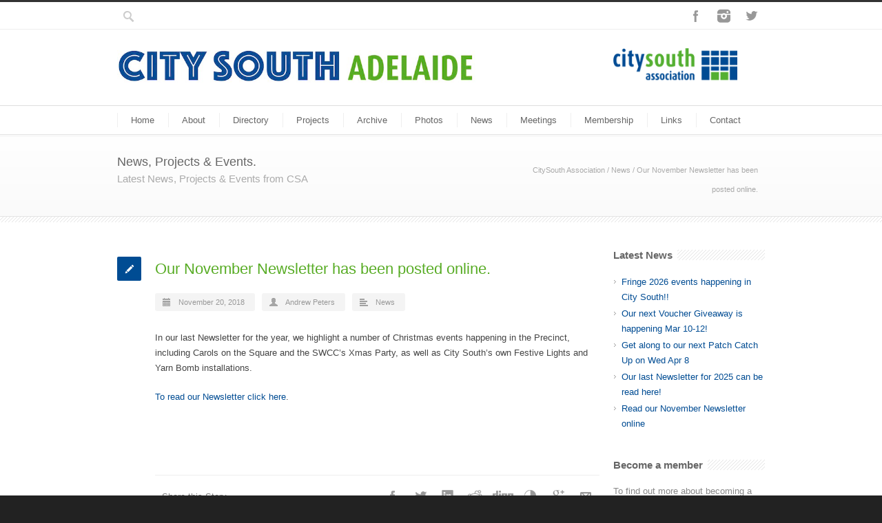

--- FILE ---
content_type: text/html; charset=UTF-8
request_url: https://citysouth.org.au/our-december-newsletter-has-been-posted-online/
body_size: 14598
content:
<!DOCTYPE html>
<!--[if lt IE 7 ]><html class="ie ie6" lang="en"> <![endif]-->
<!--[if IE 7 ]><html class="ie ie7" lang="en"> <![endif]-->
<!--[if IE 8 ]><html class="ie ie8" lang="en"> <![endif]-->
<!--[if (gte IE 9)|!(IE)]><!--><html lang="en-US"> <!--<![endif]-->
<head>

<!-- Basic Page Needs 
========================================================= -->
<meta charset="UTF-8">
<title>CitySouth Association   &#8211;  Our November Newsletter has been posted online.</title>

<!--[if lt IE 9]>
	<script src="http://html5shim.googlecode.com/svn/trunk/html5.js"></script>
<![endif]-->


<!-- Mobile Specific Metas & Favicons
========================================================= -->
<meta name="viewport" content="width=device-width, initial-scale=1.0, maximum-scale=1.0">






<!-- WordPress Stuff
========================================================= -->
<link rel="pingback" href="https://citysouth.org.au/xmlrpc.php" />

<meta name='robots' content='max-image-preview:large' />
<link rel='dns-prefetch' href='//www.googletagmanager.com' />
<link rel="alternate" type="application/rss+xml" title="CitySouth Association &raquo; Feed" href="https://citysouth.org.au/feed/" />
<link rel="alternate" type="application/rss+xml" title="CitySouth Association &raquo; Comments Feed" href="https://citysouth.org.au/comments/feed/" />
<link rel="alternate" title="oEmbed (JSON)" type="application/json+oembed" href="https://citysouth.org.au/wp-json/oembed/1.0/embed?url=https%3A%2F%2Fcitysouth.org.au%2Four-december-newsletter-has-been-posted-online%2F" />
<link rel="alternate" title="oEmbed (XML)" type="text/xml+oembed" href="https://citysouth.org.au/wp-json/oembed/1.0/embed?url=https%3A%2F%2Fcitysouth.org.au%2Four-december-newsletter-has-been-posted-online%2F&#038;format=xml" />
<style id='wp-img-auto-sizes-contain-inline-css' type='text/css'>
img:is([sizes=auto i],[sizes^="auto," i]){contain-intrinsic-size:3000px 1500px}
/*# sourceURL=wp-img-auto-sizes-contain-inline-css */
</style>
<link rel='stylesheet' id='headers-css' href='https://citysouth.org.au/wp-content/themes/inovado/framework/css/headers.css?ver=1' type='text/css' media='all' />
<link rel='stylesheet' id='shortcodes-css' href='https://citysouth.org.au/wp-content/themes/inovado/framework/css/shortcodes.css?ver=1' type='text/css' media='all' />
<link rel='stylesheet' id='flexslider-css' href='https://citysouth.org.au/wp-content/themes/inovado/framework/css/flexslider.css?ver=1' type='text/css' media='all' />
<link rel='stylesheet' id='prettyPhoto-css' href='https://citysouth.org.au/wp-content/themes/inovado/framework/css/prettyPhoto.css?ver=1' type='text/css' media='all' />
<link rel='stylesheet' id='stylesheet-css' href='https://citysouth.org.au/wp-content/themes/inovado_child/style.css?ver=1' type='text/css' media='all' />
<link rel='stylesheet' id='retina-css' href='https://citysouth.org.au/wp-content/themes/inovado/framework/css/retina.css?ver=1' type='text/css' media='only screen and (-webkit-min-device-pixel-ratio: 2)' />
<link rel='stylesheet' id='responsive-css' href='https://citysouth.org.au/wp-content/themes/inovado/framework/css/responsive.css?ver=1' type='text/css' media='all' />
<link rel='stylesheet' id='sbi_styles-css' href='https://citysouth.org.au/wp-content/plugins/instagram-feed/css/sbi-styles.min.css?ver=6.10.0' type='text/css' media='all' />
<style id='wp-emoji-styles-inline-css' type='text/css'>

	img.wp-smiley, img.emoji {
		display: inline !important;
		border: none !important;
		box-shadow: none !important;
		height: 1em !important;
		width: 1em !important;
		margin: 0 0.07em !important;
		vertical-align: -0.1em !important;
		background: none !important;
		padding: 0 !important;
	}
/*# sourceURL=wp-emoji-styles-inline-css */
</style>
<style id='wp-block-library-inline-css' type='text/css'>
:root{--wp-block-synced-color:#7a00df;--wp-block-synced-color--rgb:122,0,223;--wp-bound-block-color:var(--wp-block-synced-color);--wp-editor-canvas-background:#ddd;--wp-admin-theme-color:#007cba;--wp-admin-theme-color--rgb:0,124,186;--wp-admin-theme-color-darker-10:#006ba1;--wp-admin-theme-color-darker-10--rgb:0,107,160.5;--wp-admin-theme-color-darker-20:#005a87;--wp-admin-theme-color-darker-20--rgb:0,90,135;--wp-admin-border-width-focus:2px}@media (min-resolution:192dpi){:root{--wp-admin-border-width-focus:1.5px}}.wp-element-button{cursor:pointer}:root .has-very-light-gray-background-color{background-color:#eee}:root .has-very-dark-gray-background-color{background-color:#313131}:root .has-very-light-gray-color{color:#eee}:root .has-very-dark-gray-color{color:#313131}:root .has-vivid-green-cyan-to-vivid-cyan-blue-gradient-background{background:linear-gradient(135deg,#00d084,#0693e3)}:root .has-purple-crush-gradient-background{background:linear-gradient(135deg,#34e2e4,#4721fb 50%,#ab1dfe)}:root .has-hazy-dawn-gradient-background{background:linear-gradient(135deg,#faaca8,#dad0ec)}:root .has-subdued-olive-gradient-background{background:linear-gradient(135deg,#fafae1,#67a671)}:root .has-atomic-cream-gradient-background{background:linear-gradient(135deg,#fdd79a,#004a59)}:root .has-nightshade-gradient-background{background:linear-gradient(135deg,#330968,#31cdcf)}:root .has-midnight-gradient-background{background:linear-gradient(135deg,#020381,#2874fc)}:root{--wp--preset--font-size--normal:16px;--wp--preset--font-size--huge:42px}.has-regular-font-size{font-size:1em}.has-larger-font-size{font-size:2.625em}.has-normal-font-size{font-size:var(--wp--preset--font-size--normal)}.has-huge-font-size{font-size:var(--wp--preset--font-size--huge)}.has-text-align-center{text-align:center}.has-text-align-left{text-align:left}.has-text-align-right{text-align:right}.has-fit-text{white-space:nowrap!important}#end-resizable-editor-section{display:none}.aligncenter{clear:both}.items-justified-left{justify-content:flex-start}.items-justified-center{justify-content:center}.items-justified-right{justify-content:flex-end}.items-justified-space-between{justify-content:space-between}.screen-reader-text{border:0;clip-path:inset(50%);height:1px;margin:-1px;overflow:hidden;padding:0;position:absolute;width:1px;word-wrap:normal!important}.screen-reader-text:focus{background-color:#ddd;clip-path:none;color:#444;display:block;font-size:1em;height:auto;left:5px;line-height:normal;padding:15px 23px 14px;text-decoration:none;top:5px;width:auto;z-index:100000}html :where(.has-border-color){border-style:solid}html :where([style*=border-top-color]){border-top-style:solid}html :where([style*=border-right-color]){border-right-style:solid}html :where([style*=border-bottom-color]){border-bottom-style:solid}html :where([style*=border-left-color]){border-left-style:solid}html :where([style*=border-width]){border-style:solid}html :where([style*=border-top-width]){border-top-style:solid}html :where([style*=border-right-width]){border-right-style:solid}html :where([style*=border-bottom-width]){border-bottom-style:solid}html :where([style*=border-left-width]){border-left-style:solid}html :where(img[class*=wp-image-]){height:auto;max-width:100%}:where(figure){margin:0 0 1em}html :where(.is-position-sticky){--wp-admin--admin-bar--position-offset:var(--wp-admin--admin-bar--height,0px)}@media screen and (max-width:600px){html :where(.is-position-sticky){--wp-admin--admin-bar--position-offset:0px}}

/*# sourceURL=wp-block-library-inline-css */
</style><style id='global-styles-inline-css' type='text/css'>
:root{--wp--preset--aspect-ratio--square: 1;--wp--preset--aspect-ratio--4-3: 4/3;--wp--preset--aspect-ratio--3-4: 3/4;--wp--preset--aspect-ratio--3-2: 3/2;--wp--preset--aspect-ratio--2-3: 2/3;--wp--preset--aspect-ratio--16-9: 16/9;--wp--preset--aspect-ratio--9-16: 9/16;--wp--preset--color--black: #000000;--wp--preset--color--cyan-bluish-gray: #abb8c3;--wp--preset--color--white: #ffffff;--wp--preset--color--pale-pink: #f78da7;--wp--preset--color--vivid-red: #cf2e2e;--wp--preset--color--luminous-vivid-orange: #ff6900;--wp--preset--color--luminous-vivid-amber: #fcb900;--wp--preset--color--light-green-cyan: #7bdcb5;--wp--preset--color--vivid-green-cyan: #00d084;--wp--preset--color--pale-cyan-blue: #8ed1fc;--wp--preset--color--vivid-cyan-blue: #0693e3;--wp--preset--color--vivid-purple: #9b51e0;--wp--preset--gradient--vivid-cyan-blue-to-vivid-purple: linear-gradient(135deg,rgb(6,147,227) 0%,rgb(155,81,224) 100%);--wp--preset--gradient--light-green-cyan-to-vivid-green-cyan: linear-gradient(135deg,rgb(122,220,180) 0%,rgb(0,208,130) 100%);--wp--preset--gradient--luminous-vivid-amber-to-luminous-vivid-orange: linear-gradient(135deg,rgb(252,185,0) 0%,rgb(255,105,0) 100%);--wp--preset--gradient--luminous-vivid-orange-to-vivid-red: linear-gradient(135deg,rgb(255,105,0) 0%,rgb(207,46,46) 100%);--wp--preset--gradient--very-light-gray-to-cyan-bluish-gray: linear-gradient(135deg,rgb(238,238,238) 0%,rgb(169,184,195) 100%);--wp--preset--gradient--cool-to-warm-spectrum: linear-gradient(135deg,rgb(74,234,220) 0%,rgb(151,120,209) 20%,rgb(207,42,186) 40%,rgb(238,44,130) 60%,rgb(251,105,98) 80%,rgb(254,248,76) 100%);--wp--preset--gradient--blush-light-purple: linear-gradient(135deg,rgb(255,206,236) 0%,rgb(152,150,240) 100%);--wp--preset--gradient--blush-bordeaux: linear-gradient(135deg,rgb(254,205,165) 0%,rgb(254,45,45) 50%,rgb(107,0,62) 100%);--wp--preset--gradient--luminous-dusk: linear-gradient(135deg,rgb(255,203,112) 0%,rgb(199,81,192) 50%,rgb(65,88,208) 100%);--wp--preset--gradient--pale-ocean: linear-gradient(135deg,rgb(255,245,203) 0%,rgb(182,227,212) 50%,rgb(51,167,181) 100%);--wp--preset--gradient--electric-grass: linear-gradient(135deg,rgb(202,248,128) 0%,rgb(113,206,126) 100%);--wp--preset--gradient--midnight: linear-gradient(135deg,rgb(2,3,129) 0%,rgb(40,116,252) 100%);--wp--preset--font-size--small: 13px;--wp--preset--font-size--medium: 20px;--wp--preset--font-size--large: 36px;--wp--preset--font-size--x-large: 42px;--wp--preset--spacing--20: 0.44rem;--wp--preset--spacing--30: 0.67rem;--wp--preset--spacing--40: 1rem;--wp--preset--spacing--50: 1.5rem;--wp--preset--spacing--60: 2.25rem;--wp--preset--spacing--70: 3.38rem;--wp--preset--spacing--80: 5.06rem;--wp--preset--shadow--natural: 6px 6px 9px rgba(0, 0, 0, 0.2);--wp--preset--shadow--deep: 12px 12px 50px rgba(0, 0, 0, 0.4);--wp--preset--shadow--sharp: 6px 6px 0px rgba(0, 0, 0, 0.2);--wp--preset--shadow--outlined: 6px 6px 0px -3px rgb(255, 255, 255), 6px 6px rgb(0, 0, 0);--wp--preset--shadow--crisp: 6px 6px 0px rgb(0, 0, 0);}:where(.is-layout-flex){gap: 0.5em;}:where(.is-layout-grid){gap: 0.5em;}body .is-layout-flex{display: flex;}.is-layout-flex{flex-wrap: wrap;align-items: center;}.is-layout-flex > :is(*, div){margin: 0;}body .is-layout-grid{display: grid;}.is-layout-grid > :is(*, div){margin: 0;}:where(.wp-block-columns.is-layout-flex){gap: 2em;}:where(.wp-block-columns.is-layout-grid){gap: 2em;}:where(.wp-block-post-template.is-layout-flex){gap: 1.25em;}:where(.wp-block-post-template.is-layout-grid){gap: 1.25em;}.has-black-color{color: var(--wp--preset--color--black) !important;}.has-cyan-bluish-gray-color{color: var(--wp--preset--color--cyan-bluish-gray) !important;}.has-white-color{color: var(--wp--preset--color--white) !important;}.has-pale-pink-color{color: var(--wp--preset--color--pale-pink) !important;}.has-vivid-red-color{color: var(--wp--preset--color--vivid-red) !important;}.has-luminous-vivid-orange-color{color: var(--wp--preset--color--luminous-vivid-orange) !important;}.has-luminous-vivid-amber-color{color: var(--wp--preset--color--luminous-vivid-amber) !important;}.has-light-green-cyan-color{color: var(--wp--preset--color--light-green-cyan) !important;}.has-vivid-green-cyan-color{color: var(--wp--preset--color--vivid-green-cyan) !important;}.has-pale-cyan-blue-color{color: var(--wp--preset--color--pale-cyan-blue) !important;}.has-vivid-cyan-blue-color{color: var(--wp--preset--color--vivid-cyan-blue) !important;}.has-vivid-purple-color{color: var(--wp--preset--color--vivid-purple) !important;}.has-black-background-color{background-color: var(--wp--preset--color--black) !important;}.has-cyan-bluish-gray-background-color{background-color: var(--wp--preset--color--cyan-bluish-gray) !important;}.has-white-background-color{background-color: var(--wp--preset--color--white) !important;}.has-pale-pink-background-color{background-color: var(--wp--preset--color--pale-pink) !important;}.has-vivid-red-background-color{background-color: var(--wp--preset--color--vivid-red) !important;}.has-luminous-vivid-orange-background-color{background-color: var(--wp--preset--color--luminous-vivid-orange) !important;}.has-luminous-vivid-amber-background-color{background-color: var(--wp--preset--color--luminous-vivid-amber) !important;}.has-light-green-cyan-background-color{background-color: var(--wp--preset--color--light-green-cyan) !important;}.has-vivid-green-cyan-background-color{background-color: var(--wp--preset--color--vivid-green-cyan) !important;}.has-pale-cyan-blue-background-color{background-color: var(--wp--preset--color--pale-cyan-blue) !important;}.has-vivid-cyan-blue-background-color{background-color: var(--wp--preset--color--vivid-cyan-blue) !important;}.has-vivid-purple-background-color{background-color: var(--wp--preset--color--vivid-purple) !important;}.has-black-border-color{border-color: var(--wp--preset--color--black) !important;}.has-cyan-bluish-gray-border-color{border-color: var(--wp--preset--color--cyan-bluish-gray) !important;}.has-white-border-color{border-color: var(--wp--preset--color--white) !important;}.has-pale-pink-border-color{border-color: var(--wp--preset--color--pale-pink) !important;}.has-vivid-red-border-color{border-color: var(--wp--preset--color--vivid-red) !important;}.has-luminous-vivid-orange-border-color{border-color: var(--wp--preset--color--luminous-vivid-orange) !important;}.has-luminous-vivid-amber-border-color{border-color: var(--wp--preset--color--luminous-vivid-amber) !important;}.has-light-green-cyan-border-color{border-color: var(--wp--preset--color--light-green-cyan) !important;}.has-vivid-green-cyan-border-color{border-color: var(--wp--preset--color--vivid-green-cyan) !important;}.has-pale-cyan-blue-border-color{border-color: var(--wp--preset--color--pale-cyan-blue) !important;}.has-vivid-cyan-blue-border-color{border-color: var(--wp--preset--color--vivid-cyan-blue) !important;}.has-vivid-purple-border-color{border-color: var(--wp--preset--color--vivid-purple) !important;}.has-vivid-cyan-blue-to-vivid-purple-gradient-background{background: var(--wp--preset--gradient--vivid-cyan-blue-to-vivid-purple) !important;}.has-light-green-cyan-to-vivid-green-cyan-gradient-background{background: var(--wp--preset--gradient--light-green-cyan-to-vivid-green-cyan) !important;}.has-luminous-vivid-amber-to-luminous-vivid-orange-gradient-background{background: var(--wp--preset--gradient--luminous-vivid-amber-to-luminous-vivid-orange) !important;}.has-luminous-vivid-orange-to-vivid-red-gradient-background{background: var(--wp--preset--gradient--luminous-vivid-orange-to-vivid-red) !important;}.has-very-light-gray-to-cyan-bluish-gray-gradient-background{background: var(--wp--preset--gradient--very-light-gray-to-cyan-bluish-gray) !important;}.has-cool-to-warm-spectrum-gradient-background{background: var(--wp--preset--gradient--cool-to-warm-spectrum) !important;}.has-blush-light-purple-gradient-background{background: var(--wp--preset--gradient--blush-light-purple) !important;}.has-blush-bordeaux-gradient-background{background: var(--wp--preset--gradient--blush-bordeaux) !important;}.has-luminous-dusk-gradient-background{background: var(--wp--preset--gradient--luminous-dusk) !important;}.has-pale-ocean-gradient-background{background: var(--wp--preset--gradient--pale-ocean) !important;}.has-electric-grass-gradient-background{background: var(--wp--preset--gradient--electric-grass) !important;}.has-midnight-gradient-background{background: var(--wp--preset--gradient--midnight) !important;}.has-small-font-size{font-size: var(--wp--preset--font-size--small) !important;}.has-medium-font-size{font-size: var(--wp--preset--font-size--medium) !important;}.has-large-font-size{font-size: var(--wp--preset--font-size--large) !important;}.has-x-large-font-size{font-size: var(--wp--preset--font-size--x-large) !important;}
/*# sourceURL=global-styles-inline-css */
</style>

<style id='classic-theme-styles-inline-css' type='text/css'>
/*! This file is auto-generated */
.wp-block-button__link{color:#fff;background-color:#32373c;border-radius:9999px;box-shadow:none;text-decoration:none;padding:calc(.667em + 2px) calc(1.333em + 2px);font-size:1.125em}.wp-block-file__button{background:#32373c;color:#fff;text-decoration:none}
/*# sourceURL=/wp-includes/css/classic-themes.min.css */
</style>
<link rel='stylesheet' id='contact-form-7-css' href='https://citysouth.org.au/wp-content/plugins/contact-form-7/includes/css/styles.css?ver=6.1.4' type='text/css' media='all' />
<link rel='stylesheet' id='custom-style-css' href='https://citysouth.org.au/wp-content/themes/inovado/framework/css/custom_script.css?ver=325bc88bc5d30a42fd4e478afb458e0a' type='text/css' media='all' />
<style id='custom-style-inline-css' type='text/css'>

        	
        	body{ font-family: arial, Arial, Helvetica, sans-serif; font-size: 13px; font-weight: normal; color: #444444; }

			h1{ font-family: arial, Arial, Helvetica, sans-serif; font-size: 28px; font-weight: normal; color: #58ac25; }
			h2{ font-family: arial, Arial, Helvetica, sans-serif; font-size: 23px; font-weight: normal; color: #58ac25; }
			h3{ font-family: arial, Arial, Helvetica, sans-serif; font-size: 18px; font-weight: normal; color: #004c93; }
			h4{ font-family: arial, Arial, Helvetica, sans-serif; font-size: 16px; font-weight: normal; color: #58ac25; }
			h5{ font-family: arial, Arial, Helvetica, sans-serif; font-size: 15px; font-weight: normal; color: #004c93; }
			h6{ font-family: arial, Arial, Helvetica, sans-serif; font-size: 14px; font-weight: normal; color: #666666; }

			h1 a, h2 a, h3 a, h4 a, h5 a, h6 a, h1 a:visited, h2 a:visited, h3 a:visited, h4 a:visited, h5 a:visited, h6 a:visited  { font-weight: inherit; color: inherit; }

			h1 a:hover, h2 a:hover, h3 a:hover, h4 a:hover, h5 a:hover, h6 a:hover, a:hover h1, a:hover h2, a:hover h3, a:hover h4, a:hover h5, a:hover h6 { color: #cccccc; }

			.callus{ font-family: arial, Arial, Helvetica, sans-serif; font-size: 11px; font-weight: normal; color: #999999 !important; }

			a, a:visited{ color: #004c93; }
			a:hover, a:focus{ color: #cccccc; }
			#infobar{ position: fixed; }

			#topbar{ background: #ffffff; border-bottom: 1px solid #efefef; }
			#topbar .callus { color: #999999; }
			#topbar .callus a { color: #999999; }
			#topbar .callus a:hover { color: #58ac25; }

			.header{ background: #ffffff; }
			.header .slogan{ font-family: arial, Arial, Helvetica, sans-serif; font-size: 13px; font-weight: normal; color: #666666; }

			/* Header V1 ------------------------------------------------------------------------ */  

			#header { height: 110px; }
			#header .logo{ margin-top: 33px; }
			#header .select-menu{ background: #ffffff }

			#header #navigation ul#nav > li { height: 110px; }
			#header #navigation ul#nav > li > a { height: 107px; line-height: 107px; }
			#header #navigation ul#nav li .sub-menu{ top: 107px; }
			#header #header-searchform{ margin-top: 29px; }
			#header #header-cart{ margin-top: 29px; }

			#header #navigation ul#nav > li > a { font-family: arial, Arial, Helvetica, sans-serif; font-size: 13px; font-weight: normal; color: #666666; }
			#header #navigation ul#nav > li > a:hover { color: #58ac25; border-color: #58ac25; }
			#header #navigation ul#nav > li.current-menu-item > a,
			#header #navigation ul#nav > li.current-menu-item > a:hover,
			#header #navigation ul#nav > li.current-page-ancestor > a,
			#header #navigation ul#nav > li.current-page-ancestor > a:hover,
			#header #navigation ul#nav > li.current-menu-ancestor > a,
			#header #navigation ul#nav > li.current-menu-ancestor > a:hover,
			#header #navigation ul#nav > li.current-menu-parent > a,
			#header #navigation ul#nav > li.current-menu-parent > a:hover,
			#header #navigation ul#nav > li.current_page_ancestor > a,
			#header #navigation ul#nav > li.current_page_ancestor > a:hover { color: #58ac25; border-color: #58ac25; }

			/* Header V2 ------------------------------------------------------------------------ */  

			#header-v2 .header-v2-container{ height: 110px; }
			#header-v2 .logo{ margin-top: 30px; }
			#header-v2 #header-searchform{ margin-top: 28px; }
			#header-v2 #header-cart{ margin-top: 28px; }
			#header-v2 .slogan{ margin-top: 33px; }
			#header-v2 #navigation .sub-menu{ top: 41px; }

			#header-v2 #navigation ul#nav > li > a { font-family: arial, Arial, Helvetica, sans-serif; font-size: 13px; font-weight: normal; color: #666666; }
			#header-v2 #navigation ul#nav > li > a:hover { color: #58ac25; border-color: #58ac25; }
			#header-v2 #navigation ul#nav > li.current-menu-item > a,
			#header-v2 #navigation ul#nav > li.current-menu-item > a:hover,
			#header-v2 #navigation ul#nav > li.current-page-ancestor > a,
			#header-v2 #navigation ul#nav > li.current-page-ancestor > a:hover,
			#header-v2 #navigation ul#nav > li.current-menu-ancestor > a,
			#header-v2 #navigation ul#nav > li.current-menu-ancestor > a:hover,
			#header-v2 #navigation ul#nav > li.current-menu-parent > a,
			#header-v2 #navigation ul#nav > li.current-menu-parent > a:hover,
			#header-v2 #navigation ul#nav > li.current_page_ancestor > a,
			#header-v2 #navigation ul#nav > li.current_page_ancestor > a:hover { color: #58ac25; border-color: #58ac25; }

			#header-v2 #navigation ul#nav > li.current-menu-item > a:after,
			#header-v2 #navigation ul#nav > li.current-page-ancestor > a:after,
			#header-v2 #navigation ul#nav > li.current-menu-ancestor > a:after,
			#header-v2 #navigation ul#nav > li.current-menu-parent > a:after,
			#header-v2 #navigation ul#nav > li.current_page_ancestor > a:after{
				border-color: #58ac25 transparent transparent transparent;
			}

			/* Header V3 ------------------------------------------------------------------------ */  

			#header-v3 { height: 90px; }
			#header-v3 .logo{ margin-top: 33px; }
			#header-v3 #navigation ul{ margin-top: 26px; }
			#header-v3 #header-searchform{ margin-top: 30px; }
			#header-v3 #header-cart{ margin-top: 30px; }
			#header-v3 #navigation .sub-menu{ top: 37px; }

			#header-v3 #navigation ul#nav > li > a { font-family: arial, Arial, Helvetica, sans-serif; font-size: 13px; font-weight: normal; color: #666666; background: #ffffff; }

			#header-v3 #navigation ul#nav > li > a:hover, 
			#header-v3 #navigation ul#nav > li.sfHover > a  { background: #58ac25; }

			#header-v3 #navigation ul#nav > li.current-menu-item > a,
			#header-v3 #navigation ul#nav > li.current-menu-item > a:hover,
			#header-v3 #navigation ul#nav > li.current-page-ancestor > a,
			#header-v3 #navigation ul#nav > li.current-page-ancestor > a:hover,
			#header-v3 #navigation ul#nav > li.current-menu-ancestor > a,
			#header-v3 #navigation ul#nav > li.current-menu-ancestor > a:hover,
			#header-v3 #navigation ul#nav > li.current-menu-parent > a,
			#header-v3 #navigation ul#nav > li.current-menu-parent > a:hover,
			#header-v3 #navigation ul#nav > li.current_page_ancestor > a,
			#header-v3 #navigation ul#nav > li.current_page_ancestor > a:hover { background: #58ac25; }

			/* Header V4 ------------------------------------------------------------------------ */  

			#header-v4 .header-v4-container{ height: 90px; }
			#header-v4 .logo{ margin-top: 33px; }
			#header-v4 #header-searchform{ margin-top: 28px; }
			#header-v4 #header-cart{ margin-top: 28px; }
			#header-v4 .slogan{ margin-top: 33px; }
			#header-v4 #navigation .sub-menu{ top: 41px; }

			#header-v4 #navigation{ background: #555555; }
			#header-v4 #navigation ul#nav > li > a { font-family: arial, Arial, Helvetica, sans-serif; font-size: 13px; font-weight: normal; color: #666666; }

			#header-v4 #navigation ul#nav > li > a:hover, 
			#header-v4 #navigation ul#nav > li.sfHover > a { background: #58ac25; }

			#header-v4 #navigation ul#nav > li.current-menu-item > a,
			#header-v4 #navigation ul#nav > li.current-menu-item > a:hover,
			#header-v4 #navigation ul#nav > li.current-page-ancestor > a,
			#header-v4 #navigation ul#nav > li.current-page-ancestor > a:hover,
			#header-v4 #navigation ul#nav > li.current-menu-ancestor > a,
			#header-v4 #navigation ul#nav > li.current-menu-ancestor > a:hover,
			#header-v4 #navigation ul#nav > li.current-menu-parent > a,
			#header-v4 #navigation ul#nav > li.current-menu-parent > a:hover,
			#header-v4 #navigation ul#nav > li.current_page_ancestor > a,
			#header-v4 #navigation ul#nav > li.current_page_ancestor > a:hover { background: #58ac25; }

			/* Header V5 ------------------------------------------------------------------------ */  

			#header-v5 .header-v5-container{ height: 107px; }
			#header-v5 .logo{ margin-top: 33px; }
			#header-v5 .slogan{ margin-top: 4px; }
			#header-v5 #navigation .sub-menu{ top: 41px; }

			#header-v5 #navigation ul#nav > li > a { font-family: arial, Arial, Helvetica, sans-serif; font-size: 13px; font-weight: normal; color: #666666; }

			#header-v5 #navigation ul#nav > li > a:hover { color: #58ac25; }
			        
			#header-v5 #navigation ul#nav > li.current-menu-item > a,
			#header-v5 #navigation ul#nav > li.current-menu-item > a:hover,
			#header-v5 #navigation ul#nav > li.current-page-ancestor > a,
			#header-v5 #navigation ul#nav > li.current-page-ancestor > a:hover,
			#header-v5 #navigation ul#nav > li.current-menu-ancestor > a,
			#header-v5 #navigation ul#nav > li.current-menu-ancestor > a:hover,
			#header-v5 #navigation ul#nav > li.current-menu-parent > a,
			#header-v5 #navigation ul#nav > li.current-menu-parent > a:hover,
			#header-v5 #navigation ul#nav > li.current_page_ancestor > a,
			#header-v5 #navigation ul#nav > li.current_page_ancestor > a:hover { color: #58ac25; border-color:#58ac25; }

			/* Header V6 ------------------------------------------------------------------------ */  

			#header-v6 { height: 110px; }
			#header-v6 .logo{ margin-top: 33px; }
			#header-v6 .select-menu{ background: #ffffff }

			#header-v6 #navigation ul#nav > li { height: 110px; }
			#header-v6 #navigation ul#nav > li > a { height: 107px; line-height: 107px; }
			#header-v6 #navigation .sub-menu{ top: 107px !important; }
			#header-v6 #header-searchform{ margin-top: 29px; }
			#header-v6 #header-cart{ margin-top: 29px; }

			#header-v6 #navigation ul#nav > li > a { font-family: arial, Arial, Helvetica, sans-serif; font-size: 13px; font-weight: normal; color: #666666; }
			#header-v6 #navigation ul#nav > li > a:hover { color: #58ac25; border-color: #58ac25; }
			#header-v6 #navigation ul#nav > li.current-menu-item > a,
			#header-v6 #navigation ul#nav > li.current-menu-item > a:hover,
			#header-v6 #navigation ul#nav > li.current-page-ancestor > a,
			#header-v6 #navigation ul#nav > li.current-page-ancestor > a:hover,
			#header-v6 #navigation ul#nav > li.current-menu-ancestor > a,
			#header-v6 #navigation ul#nav > li.current-menu-ancestor > a:hover,
			#header-v6 #navigation ul#nav > li.current-menu-parent > a,
			#header-v6 #navigation ul#nav > li.current-menu-parent > a:hover,
			#header-v6 #navigation ul#nav > li.current_page_ancestor > a,
			#header-v6 #navigation ul#nav > li.current_page_ancestor > a:hover { color: #58ac25; border-color: #58ac25; }

			#header-v6.header-megamenu #navigation > ul#nav > li.megamenu > ul > li{ border-color: #a5a5a5 !important; }
			#header-v6.header-megamenu #navigation .sub-menu ul li a,
			#header-v6.header-megamenu #navigation .sub-menu li a{ border-color: #a5a5a5 !important; }

			#navigation ul#nav > li.current-menu-item > a,
			#navigation ul#nav > li.current-page-ancestor > a,
			#navigation ul#nav > li.current-page-parent > a{ font-weight: 600 !important; }

			/* Sub-Menu Navigation ------------------------------------------------------------------------ */ 

			html body #navigation .sub-menu{ background: #999999 !important; border-color: #555555 !important; }
			html body #navigation .sub-menu li a,
			html body #navigation .sub-menu li .sub-menu li a,
			html body #navigation .sub-menu li .sub-menu li .sub-menu li a { font-family: arial, Arial, Helvetica, sans-serif !important; font-size: 13px !important; font-weight: normal !important; color: #dedede !important; }
			#navigation .sub-menu li{ border-color: #a5a5a5; }
			#navigation .sub-menu li a:hover,
			#navigation .sub-menu li .sub-menu li a:hover,
			#navigation .sub-menu li.current-menu-item a,
			#navigation .sub-menu li.current-menu-item a:hover,
			#navigation .sub-menu li.current_page_item a,
			#navigation .sub-menu li.current_page_item a:hover { color: #ffffff !important; }

			#navigation ul#nav > li > ul > li:last-child > a:hover{ border:none !important; }

			#title {
				background: #FFFFFF;
			    background-image: linear-gradient(bottom, #FAFAFA 0%, #FFFFFF 100%);
			    background-image: -o-linear-gradient(bottom, #FAFAFA 0%, #FFFFFF 100%);
			    background-image: -moz-linear-gradient(bottom, #FAFAFA 0%, #FFFFFF 100%);
			    background-image: -webkit-linear-gradient(bottom, #FAFAFA 0%, #FFFFFF 100%);
			    background-image: -ms-linear-gradient(bottom, #FAFAFA 0%, #FFFFFF 100%);
			    border-bottom: 1px solid #e4e4e4;
			    border-top: 1px solid #e4e4e4;
			}
			#title h1, #title .blog-h1 { font-family: arial, Arial, Helvetica, sans-serif; font-size: 18px; font-weight: normal; color: #666666; }
			#title h2, #title .blog-h2 { font-family: arial, Arial, Helvetica, sans-serif; font-size: 15px; font-weight: normal; color: #aaaaaa; }
			#title #breadcrumbs { color: #aaaaaa; }
			#title #breadcrumbs a { color: #aaaaaa; }
			#title #breadcrumbs a:hover { color: #58ac25; }

			#alt-title h1, #alt-title .blog-h1 { background:#58ac25; font-family: arial, Arial, Helvetica, sans-serif; font-size: 18px; font-weight: normal; color: #ffffff;  }
			#alt-title h2, #alt-title .blog-h2 { background:#ffffff; font-family: arial, Arial, Helvetica, sans-serif; font-size: 15px; font-weight: normal; color: #999999; }
			#alt-breadcrumbs, #no-title { background:#ffffff; border-bottom: 1px solid #e4e4e4; color: #999999; }
			#alt-title .grid{ opacity: 0.8; }
			#no-title  #breadcrumbs{ color: #999999; }
			#alt-breadcrumbs a, #no-title #breadcrumbs a { color: #999999; }
			#alt-breadcrumbs a:hover, #no-title #breadcrumbs a:hover { color: #58ac25; }

			#alt-title-2 h1, #alt-title-2 .blog-h1 { font-family: arial, Arial, Helvetica, sans-serif; font-size: 18px; font-weight: bold; color: #666666; }
			#alt-title-2 { background-color: #efef; border-top:1px solid #e4e4e4; border-bottom:1px solid #e4e4e4; }

			#alt-title-2 #breadcrumbs, #alt-title-2 #breadcrumbs a{ color: #999999; }
			#alt-title-2 #breadcrumbs a:hover{ color: #58ac25; }

			#sidebar .widget h3 { font-family: arial, Arial, Helvetica, sans-serif; font-size: 15px; font-weight: bold; color: #666666; }

			/* Footer ------------------------------------------------------------------------ */  
	
			#footer{ border-top: 10px solid #333333; }  
			#footer, #infobar { border-top-color: #333333; background: #444444; color:#999999; }
			#footer a, #infobar a{ color:#999999; }
			#footer a:hover, #infobar a:hover{ color:#ffffff; }
			#footer .widget h3, #infobar .widget h3 { font-family: arial, Arial, Helvetica, sans-serif; font-size: 15px; font-weight: normal !important; color: #ffffff !important; border-bottom:1px solid #555555; }
			#infobar .no-widgets{ color:#999999; }

			/* Copyright ------------------------------------------------------------------------ */  
	        
			#copyright { background: #222222; color: #777777; }
			#copyright a { color: #888888; }
			#copyright a:hover { color: #ffffff; }

			/* Forms ------------------------------------------------------------------------ */  
	    
			input[type='text'], input[type='password'], input[type='email'], textarea, select, button, input[type='submit'], input[type='reset'], input[type='button'] { font-family: arial, Arial, Helvetica, sans-serif; font-size: 13px; }
	    
			/* Accent Color ------------------------------------------------------------------------ */ 
	
			::selection { background: #004c93 }
			::-moz-selection { background: #004c93 }
			.highlight { color: #004c93 }
			.post-icon { background: #004c93 }
			.single .post-tags a:hover { background: #004c93; border-color: #004c93; }
			#pagination a:hover { border-color: #004c93; background: #004c93; }
			#filters ul li a:hover { color: #004c93 }
			#filters ul li a.active { color: #004c93 }
			.portfolio-item:hover .portfolio-title { background: #004c93; border-color: #004c93; }
			.projects-nav a:hover,
			.post-navigation a:hover { background-color: #004c93 }
			.sidenav li a:hover, .widget_wp_nav_menu_desc li a:hover { color: #004c93 }
			.sidenav > li.current_page_item > a, .widget_wp_nav_menu_desc > li.current_page_item > a { border-left-color: #004c93; color: #004c93; }
			.sidenav > li.current_page_item > a, .sidenav > li.current_page_item > a:hover, .widget_wp_nav_menu_desc > li.current_page_item > a, .widget_wp_nav_menu_desc > li.current_page_item > a:hover { background-color: #004c93; }
			.sidenav ul.children > li.current_page_item > a{ color: #004c93 }
			#back-to-top a:hover { background-color: #004c93 }
			.widget_tag_cloud a:hover { background: #004c93; border-color: #004c93; }
			.widget_flickr #flickr_tab a:hover { background: #004c93; border-color: #004c93; }
			.widget_portfolio .portfolio-widget-item .portfolio-pic:hover { background: #004c93; border-color: #004c93; }
			#footer .widget_tag_cloud a:hover,
			#infobar .widget_tag_cloud a:hover { background: #004c93; border-color: #004c93; }
			#footer .widget_flickr #flickr_tab a:hover,
			#infobar .widget_flickr #flickr_tab a:hover { background: #004c93; border-color: #004c93; }
			#footer .widget_portfolio .portfolio-widget-item .portfolio-pic:hover,
			#infobar .widget_portfolio .portfolio-widget-item .portfolio-pic:hover { background: #004c93; border-color: #004c93; }
			.flex-direction-nav a:hover { background-color: #004c93 }
			a.button.alternative-1 { background: #004c93; border-color: #004c93; }
			.gallery img:hover { background: #004c93; border-color: #004c93 !important; }
			.skillbar .skill-percentage { background: #004c93 }
			.latest-blog .blog-item:hover h4 { color: #004c93 }
			.tp-caption.big_colorbg{ background: #004c93; }
			.tp-caption.medium_colorbg{ background: #004c93; }
			.tp-caption.small_colorbg{ background: #004c93; }
			.tp-caption.customfont_color{ color: #004c93; }
			.tp-caption a { color: #004c93; }
			.tp-leftarrow.default:hover,
			.tp-rightarrow.default:hover { background-color: #004c93 !important; }
			.wooslider-direction-nav a:hover { background-color: #004c93; }

			/* WooCommerce */

			.product .onsale{ background: #004c93; }
			.woocommerce button, .woocommerce input[type=submit]{ color: #004c93; }
			.products li .price{ color: #004c93; }
			.product .price{ color: #004c93; }
			.woocommerce-tabs .panel h2{ color: #004c93; }
			.checkout .shop_table .total{ color: #004c93; }
			.woocommerce .form-row input[type=submit], 
			.woocommerce .form-row button{ color: #004c93; }

        
/*# sourceURL=custom-style-inline-css */
</style>
<script type="text/javascript" src="https://citysouth.org.au/wp-includes/js/jquery/jquery.min.js?ver=3.7.1" id="jquery-core-js"></script>
<script type="text/javascript" src="https://citysouth.org.au/wp-includes/js/jquery/jquery-migrate.min.js?ver=3.4.1" id="jquery-migrate-js"></script>
<script type="text/javascript" src="https://citysouth.org.au/wp-content/themes/inovado/framework/js/easing.js?ver=1.3" id="easing-js"></script>
<script type="text/javascript" src="https://citysouth.org.au/wp-content/themes/inovado/framework/js/fitvids.js?ver=1.0" id="fitvids-js"></script>
<link rel="https://api.w.org/" href="https://citysouth.org.au/wp-json/" /><link rel="alternate" title="JSON" type="application/json" href="https://citysouth.org.au/wp-json/wp/v2/posts/1585" /><link rel="EditURI" type="application/rsd+xml" title="RSD" href="https://citysouth.org.au/xmlrpc.php?rsd" />

<link rel="canonical" href="https://citysouth.org.au/our-december-newsletter-has-been-posted-online/" />
<link rel='shortlink' href='https://citysouth.org.au/?p=1585' />
<meta name="generator" content="Site Kit by Google 1.157.0" />	<script type="text/javascript" src="https://maps.google.com/maps/api/js?sensor=false"></script>
	<meta name="generator" content="Powered by Slider Revolution 6.7.28 - responsive, Mobile-Friendly Slider Plugin for WordPress with comfortable drag and drop interface." />
<script>function setREVStartSize(e){
			//window.requestAnimationFrame(function() {
				window.RSIW = window.RSIW===undefined ? window.innerWidth : window.RSIW;
				window.RSIH = window.RSIH===undefined ? window.innerHeight : window.RSIH;
				try {
					var pw = document.getElementById(e.c).parentNode.offsetWidth,
						newh;
					pw = pw===0 || isNaN(pw) || (e.l=="fullwidth" || e.layout=="fullwidth") ? window.RSIW : pw;
					e.tabw = e.tabw===undefined ? 0 : parseInt(e.tabw);
					e.thumbw = e.thumbw===undefined ? 0 : parseInt(e.thumbw);
					e.tabh = e.tabh===undefined ? 0 : parseInt(e.tabh);
					e.thumbh = e.thumbh===undefined ? 0 : parseInt(e.thumbh);
					e.tabhide = e.tabhide===undefined ? 0 : parseInt(e.tabhide);
					e.thumbhide = e.thumbhide===undefined ? 0 : parseInt(e.thumbhide);
					e.mh = e.mh===undefined || e.mh=="" || e.mh==="auto" ? 0 : parseInt(e.mh,0);
					if(e.layout==="fullscreen" || e.l==="fullscreen")
						newh = Math.max(e.mh,window.RSIH);
					else{
						e.gw = Array.isArray(e.gw) ? e.gw : [e.gw];
						for (var i in e.rl) if (e.gw[i]===undefined || e.gw[i]===0) e.gw[i] = e.gw[i-1];
						e.gh = e.el===undefined || e.el==="" || (Array.isArray(e.el) && e.el.length==0)? e.gh : e.el;
						e.gh = Array.isArray(e.gh) ? e.gh : [e.gh];
						for (var i in e.rl) if (e.gh[i]===undefined || e.gh[i]===0) e.gh[i] = e.gh[i-1];
											
						var nl = new Array(e.rl.length),
							ix = 0,
							sl;
						e.tabw = e.tabhide>=pw ? 0 : e.tabw;
						e.thumbw = e.thumbhide>=pw ? 0 : e.thumbw;
						e.tabh = e.tabhide>=pw ? 0 : e.tabh;
						e.thumbh = e.thumbhide>=pw ? 0 : e.thumbh;
						for (var i in e.rl) nl[i] = e.rl[i]<window.RSIW ? 0 : e.rl[i];
						sl = nl[0];
						for (var i in nl) if (sl>nl[i] && nl[i]>0) { sl = nl[i]; ix=i;}
						var m = pw>(e.gw[ix]+e.tabw+e.thumbw) ? 1 : (pw-(e.tabw+e.thumbw)) / (e.gw[ix]);
						newh =  (e.gh[ix] * m) + (e.tabh + e.thumbh);
					}
					var el = document.getElementById(e.c);
					if (el!==null && el) el.style.height = newh+"px";
					el = document.getElementById(e.c+"_wrapper");
					if (el!==null && el) {
						el.style.height = newh+"px";
						el.style.display = "block";
					}
				} catch(e){
					console.log("Failure at Presize of Slider:" + e)
				}
			//});
		  };</script>

	<style>
		
				
		 		@media only screen and (max-width: 767px) {
			#topbar .callus{ background: #efefef; }	
		}
				
				
				
		
				
		.tp-caption.medium_white {
background-color: rgba(0,0,0,0.5);
padding: 30px;
color: #fff;
font-weight: bold;
font-size: 20px;
}		
	</style>

		<style type="text/css" id="wp-custom-css">
			#footer,
li.social-rss,
#header-v2 .slogan,
#header-v2 #header-searchform {
	display: none !important;
}

#copyright {
	background-color: #004c93;
	color: white;
}

#copyright a {
	color: white;
}

#copyright .social-icons ul li a {
	background-position: 0 -40px !important;
}

a.button, input[type=submit] {
	background-image: none !important;
}

/* Header updates 2024 */

.container.four.columns.alpha {
	width: 280px !important;
}

.four.columns.right-side {
	float: right;
	margin-top: 20px;
	margin-right: 0;
}

#header-searchform {
	float: left;
	margin: 5px 0 0 0;
}

.logo-right img {
	max-width: 180px;
	text-align: right;
	margin-top: 7px;
}		</style>
		
<link rel='stylesheet' id='rs-plugin-settings-css' href='//citysouth.org.au/wp-content/plugins/revslider/sr6/assets/css/rs6.css?ver=6.7.28' type='text/css' media='all' />
<style id='rs-plugin-settings-inline-css' type='text/css'>
.tp-caption a{color:#ff7302;text-shadow:none;-webkit-transition:all 0.2s ease-out;-moz-transition:all 0.2s ease-out;-o-transition:all 0.2s ease-out;-ms-transition:all 0.2s ease-out}.tp-caption a:hover{color:#ffa902}
/*# sourceURL=rs-plugin-settings-inline-css */
</style>
</head>

<body class="wp-singular post-template-default single single-post postid-1585 single-format-standard wp-theme-inovado wp-child-theme-inovado_child">

	
	<div class="wrapall">
	
		<div id="topbar" class="clearfix ">
	
		<div class="container">
		
			<div class="eight columns">
									<div class="callus"><form action="https://citysouth.org.au/" id="header-searchform" method="get">
					        <input type="text" id="header-s" name="s" value="" autocomplete="off" />
					        <input type="submit" value="Search" id="header-searchsubmit" />
					</form></div>
					<div class="clear"></div>
							</div>
			
						<div class="eight columns">
				<div class="social-icons clearfix">
					<ul>
						<li class="social-facebook"><a href="https://www.facebook.com/groups/CitySouthAssoc/" target="_blank" title="Facebook"></a></li>
						
						<li class="social-instagram"><a href="https://www.instagram.com/citysouthadl/" target="_blank" title="Instagram"></a></li>
					
						<li class="social-twitter"><a href="https://www.twitter.com/citysouthassoc" target="_blank" title="Twitter"></a></li>
					</ul>
				</div>
			</div>
					
		</div>
	
	</div> <!-- end topbar -->
	
	<header id="header-v2" class="header clearfix">
		
		<div class="container header-v2-container">
			
			<div class="sixteen columns clearfix">
			
				<div class="nine columns alpha">
					<div class="logo">
													<a href="https://citysouth.org.au/"><img src="https://citysouth.org.au/wp-content/themes/inovado_child/City-South-Adelaide-Logo.png" class="logo_standard" /></a>
																		</div>
				</div>
				<div class="four columns right-side">
					<div class="logo-right">
													<a href="https://citysouth.org.au/"><img src="https://citysouth.org.au/wp-content/uploads/2014/03/csa-logo-200.png" alt="CitySouth Association" class="logo_standard" /></a>
																		</div>
				</div>
				
									<form action="https://citysouth.org.au/" id="header-searchform" method="get">
					        <input type="text" id="header-s" name="s" value="" autocomplete="off" />
					        <input type="submit" value="Search" id="header-searchsubmit" />
					</form>
				
								
				<div class="slogan">South West Adelaide Precinct Group</div>
			
			</div>

		</div>
		
		<div id="navigation" class="sixteen columns clearfix alpha omega">
			<div class="container">
				<div class="sixteen columns">
					<div class="menu-main-site-menu-container"><ul id="nav" class="menu"><li id="menu-item-325" class="menu-item menu-item-type-post_type menu-item-object-page menu-item-home menu-item-325"><a href="https://citysouth.org.au/">Home</a></li>
<li id="menu-item-326" class="menu-item menu-item-type-post_type menu-item-object-page menu-item-has-children menu-item-326"><a href="https://citysouth.org.au/about/">About</a>
<ul class="sub-menu">
	<li id="menu-item-346" class="menu-item menu-item-type-post_type menu-item-object-page menu-item-346"><a href="https://citysouth.org.au/about/constitution/">History of CSA</a></li>
	<li id="menu-item-350" class="menu-item menu-item-type-post_type menu-item-object-page menu-item-350"><a href="https://citysouth.org.au/get-involved/">How to get involved</a></li>
</ul>
</li>
<li id="menu-item-1082" class="menu-item menu-item-type-post_type menu-item-object-page menu-item-1082"><a href="https://citysouth.org.au/directory/">Directory</a></li>
<li id="menu-item-328" class="menu-item menu-item-type-post_type menu-item-object-page menu-item-has-children menu-item-328"><a href="https://citysouth.org.au/projects-events/">Projects</a>
<ul class="sub-menu">
	<li id="menu-item-423190" class="menu-item menu-item-type-post_type menu-item-object-page menu-item-423190"><a href="https://citysouth.org.au/giftvouchergiveaway/">Gift Voucher Giveaways</a></li>
	<li id="menu-item-675214" class="menu-item menu-item-type-post_type menu-item-object-page menu-item-675214"><a href="https://citysouth.org.au/vinoandvibes/">Vino &#038; Vibes 2026</a></li>
	<li id="menu-item-326936" class="menu-item menu-item-type-post_type menu-item-object-page menu-item-326936"><a href="https://citysouth.org.au/city-south-proud/">City South &#038; Proud Merch</a></li>
</ul>
</li>
<li id="menu-item-52970" class="menu-item menu-item-type-post_type menu-item-object-page menu-item-52970"><a href="https://citysouth.org.au/archive/">Archive</a></li>
<li id="menu-item-375" class="menu-item menu-item-type-post_type menu-item-object-page menu-item-has-children menu-item-375"><a href="https://citysouth.org.au/photos/">Photos</a>
<ul class="sub-menu">
	<li id="menu-item-40475" class="menu-item menu-item-type-post_type menu-item-object-page menu-item-40475"><a href="https://citysouth.org.au/street-art-gallery/">Street Art Gallery</a></li>
	<li id="menu-item-40476" class="menu-item menu-item-type-post_type menu-item-object-page menu-item-40476"><a href="https://citysouth.org.au/event-photos/">Event Photos</a></li>
	<li id="menu-item-40474" class="menu-item menu-item-type-post_type menu-item-object-page menu-item-40474"><a href="https://citysouth.org.au/precinct-photos/">Precinct Photos</a></li>
</ul>
</li>
<li id="menu-item-513" class="menu-item menu-item-type-post_type menu-item-object-page menu-item-has-children menu-item-513"><a href="https://citysouth.org.au/news/">News</a>
<ul class="sub-menu">
	<li id="menu-item-516996" class="menu-item menu-item-type-post_type menu-item-object-page menu-item-516996"><a href="https://citysouth.org.au/about/newsletter-sign-up/">Newsletter Sign-Up</a></li>
</ul>
</li>
<li id="menu-item-387" class="menu-item menu-item-type-post_type menu-item-object-page menu-item-has-children menu-item-387"><a href="https://citysouth.org.au/meetings/">Meetings</a>
<ul class="sub-menu">
	<li id="menu-item-1034" class="menu-item menu-item-type-post_type menu-item-object-page menu-item-1034"><a href="https://citysouth.org.au/meetings/patchcatchup/">Patch Catch-Ups</a></li>
	<li id="menu-item-1039" class="menu-item menu-item-type-post_type menu-item-object-page menu-item-1039"><a href="https://citysouth.org.au/meetings/annual-general-meetings/">Annual General Meetings</a></li>
</ul>
</li>
<li id="menu-item-400" class="menu-item menu-item-type-post_type menu-item-object-page menu-item-400"><a href="https://citysouth.org.au/membership/">Membership</a></li>
<li id="menu-item-404" class="menu-item menu-item-type-post_type menu-item-object-page menu-item-404"><a href="https://citysouth.org.au/links/">Links</a></li>
<li id="menu-item-407" class="menu-item menu-item-type-post_type menu-item-object-page menu-item-407"><a href="https://citysouth.org.au/contact/">Contact</a></li>
</ul></div>				</div>
			</div>
		</div>
		
</header>
	
			
<!-- Title Bar -->	

	<div id="title">
		<div class="container">
			<div class="ten columns">
				<div class="blog-h1">News, Projects & Events. </div>
				<div class="blog-h2">Latest News, Projects & Events from CSA</div>			</div>
								<div id="breadcrumbs" class="six columns breadrcumbpadding">
					<div id="crumbs"><a href="https://citysouth.org.au">CitySouth Association</a> / <a href="https://citysouth.org.au/category/news/">News</a> / <span class="current">Our November Newsletter has been posted online.</span></div>				</div>
						</div>
	</div>
	
	<div class="hr-border"></div>
<!-- End: Title Bar -->

<div id="page-wrap" class="container">
	
	<div id="content" class="sidebar-right twelve columns single">
	
					
			<div class="post clearfix">

		
	<a href="#" class="post-icon standard"></a>
	
	<div class="post-content">
		<div class="post-title">
			<h1>Our November Newsletter has been posted online.</h1>
		</div>
		<div class="post-meta"><span class="meta-date"><i class="icon-calendar"></i><time datetime="2026-01-18T07:02:15+00:00" class="updated">November 20, 2018</time></span><span class="meta-author"><i class="icon-user"></i><a href="https://citysouth.org.au/author/coordinator/" title="View all posts by Andrew Peters">Andrew Peters</a></span><span class="meta-category"><i class="icon-align-left"></i><a href="https://citysouth.org.au/category/news/" rel="category tag">News</a></span>

	</div>
		<div class="post-excerpt"><p>In our last Newsletter for the year, we highlight a number of Christmas events happening in the Precinct, including Carols on the Square and the SWCC&#8217;s Xmas Party, as well as City South&#8217;s own Festive Lights and Yarn Bomb installations.</p>
<p><a href="https://mailchi.mp/d3cd537328b5/city-south-association-april-2017-newsletter-2948613">To read our Newsletter click here</a>.</p>
<p>&nbsp;</p>
</div>		
		<div class="post-tags clearfix"></div>
	</div>

</div>

			
							<div class="sharebox clearfix">
	<h4>Share this Story</h4>
	<div class="social-icons clearfix">
		<ul>
				
			<li class="social-facebook">
				<a href="https://www.facebook.com/sharer.php?u=https://citysouth.org.au/our-december-newsletter-has-been-posted-online/&t=Our November Newsletter has been posted online." title="Facebook" target="_blank">Facebook</a>
			</li>
							
			<li class="social-twitter">
				<a href="https://twitter.com/home?status=Our November Newsletter has been posted online. https://citysouth.org.au/our-december-newsletter-has-been-posted-online/" title="Twitter" target="_blank">Twitter</a>
			</li>
							
			<li class="social-linkedin">
				<a href="http://linkedin.com/shareArticle?mini=true&amp;url=https://citysouth.org.au/our-december-newsletter-has-been-posted-online/&amp;title=Our November Newsletter has been posted online." title="LinkedIn" target="_blank">LinkedIn</a>
			</li>
							
			<li class="social-reddit">
				<a href="http://www.reddit.com/submit?url=https://citysouth.org.au/our-december-newsletter-has-been-posted-online/&amp;title=Our+November+Newsletter+has+been+posted+online." title="Reddit" target="_blank">Reddit</a>
			</li>
							
			<li class="social-digg">
				<a href="http://digg.com/submit?phase=2&amp;url=https://citysouth.org.au/our-december-newsletter-has-been-posted-online/&amp;bodytext=&amp;tags=&amp;title=Our+November+Newsletter+has+been+posted+online." target="_blank" title="Digg">Digg</a>
			</li>
							
			<li class="social-delicious">
				<a href="http://www.delicious.com/post?v=2&amp;url=https://citysouth.org.au/our-december-newsletter-has-been-posted-online/&amp;notes=&amp;tags=&amp;title=Our+November+Newsletter+has+been+posted+online." title="Delicious" target="_blank">Delicious</a>
			</li>
							
			<li class="social-googleplus">
				<a href="https://plus.google.com/share?url=https://citysouth.org.au/our-december-newsletter-has-been-posted-online/&amp;title=Our+November+Newsletter+has+been+posted+online." title="Google+" target="_blank">Google++</a>
			</li>
							
			<li class="social-email">
				<a href="/cdn-cgi/l/email-protection#[base64]" title="E-Mail" target="_blank">E-Mail+</a>
			</li>
					</ul>
	</div>
</div>						
						<div id="author-info" class="clearfix">
				    <div class="author-image">
				    	<a href="https://citysouth.org.au/author/coordinator/"><img alt='' src='https://secure.gravatar.com/avatar/6742ffd4028667f1455410519bb8f030de9fafb35820973b89516406ca4d9116?s=35&#038;d=mm&#038;r=g' srcset='https://secure.gravatar.com/avatar/6742ffd4028667f1455410519bb8f030de9fafb35820973b89516406ca4d9116?s=70&#038;d=mm&#038;r=g 2x' class='avatar avatar-35 photo' height='35' width='35' decoding='async'/></a>
				    </div>   
				    <div class="author-bio">
				        <h4>About the Author</h4>
				        				    </div>
			</div>
							
				
			
			<div id="related-posts">
										 </ul>
			</div>

					
		<div class="comments"><div id="comments">
		
		
					<p class="hidden">Comments are closed.</p>
	
				
			
		

</div></div>
		
		<div class="post-navigation">
			<div class="alignleft prev"><a href="https://citysouth.org.au/zig-zag-city-south-daytime-event-on-sun-nov-4/" rel="prev">Prev Post</a></div>
			<div class="alignright next"><a href="https://citysouth.org.au/have-yoursay-on-proposed-changes-to-park-21w-golden-wattle-park/" rel="next">Next Post</a> </div>
		</div>
	
			
	</div>

<div id="sidebar" class="four columns">

    
		<div id="recent-posts-3" class="widget widget_recent_entries">
		<h3 class="title"><span>Latest News</span></h3>
		<ul>
											<li>
					<a href="https://citysouth.org.au/fringe-2026-events-happening-in-city-south/">Fringe 2026 events happening in City South!!</a>
									</li>
											<li>
					<a href="https://citysouth.org.au/our-next-voucher-giveaway/">Our next Voucher Giveaway is happening  Mar 10-12!</a>
									</li>
											<li>
					<a href="https://citysouth.org.au/get-along-to-our-next-patch-catch-up-on-wed-nov-5/">Get along to our next Patch Catch Up on Wed Apr 8</a>
									</li>
											<li>
					<a href="https://citysouth.org.au/661917-2/">Our last Newsletter for 2025 can be read here!</a>
									</li>
											<li>
					<a href="https://citysouth.org.au/read-our-november-newsletter-online-2/">Read our November Newsletter online</a>
									</li>
					</ul>

		</div><div id="text-3" class="widget widget_text"><h3 class="title"><span>Become a member</span></h3>			<div class="textwidget">To find out more about becoming a CSA member <a href="/dev/membership">click here</a></div>
		</div><div id="text-4" class="widget widget_text"><h3 class="title"><span>City South Association</span></h3>			<div class="textwidget">Building a vibrant community in Adelaide's south <a href="/dev/about">read more</a>
</div>
		</div><div id="text-5" class="widget widget_text"><h3 class="title"><span>Major Sponsor</span></h3>			<div class="textwidget"><a href="https://www.cityofadelaide.com.au/business/support-resources/precinct-groups/" target="_blank"><img style="max-width: 220px;" alt="City of Adelaide Logo" class="thumbnail" src="https://citysouth.org.au/wp-content/uploads/2018/06/CityofAdelaide.png" /></a>
<p><a href="https://www.cityofadelaide.com.au/business/support-resources/precinct-groups/" target="_blank">City of Adelaide</a></p>
</div>
		</div>
</div>
</div>

	<div class="clear"></div>
	
		
	<div class="hr-border"></div>	
		<footer id="footer">
		<div class="container">
			<div class="clearfix">
						
			</div>
		</div>
	</footer>
			
	<div id="copyright" class="clearfix">
		<div class="container">
			
			<div class="copyright-text eight columns">
				&copy; City South Association 2024 | PO Box 6733 Halifax St Adelaide SA 5000
				Email: <a href="/cdn-cgi/l/email-protection#25464a4a57414c4b44514a5765464c515c564a50514d0b4a57420b4450"><span class="__cf_email__" data-cfemail="6d0e02021f0904030c19021f2d0e0419141e0218190543021f0a430c18">[email&#160;protected]</span></a> | Site design by: <a href="https://versiondesign.com.au" target="_blank">VERSION</a>.
			</div>
			
						<div class="eight columns">
				<div class="social-icons clearfix">
					<ul>
						<li class="social-facebook"><a href="https://www.facebook.com/groups/CitySouthAssoc/" target="_blank" title="Facebook"></a></li>
						
						<li class="social-instagram"><a href="https://www.instagram.com/citysouthadl/" target="_blank" title="Instagram"></a></li>
						
						<li class="social-twitter"><a href="https://www.twitter.com/citysouthassoc" target="_blank" title="Twitter"></a></li>
					</ul>
				</div>
			</div>
						
		</div>
	</div><!-- end copyright -->
		
	<div class="clear"></div>

	</div><!-- end wrapall -->
		
	
	<div id="back-to-top"><a href="#">Back to Top</a></div>
	
		
	<script data-cfasync="false" src="/cdn-cgi/scripts/5c5dd728/cloudflare-static/email-decode.min.js"></script><script type="text/javascript">
	var analyticsFileTypes = [''];
	var analyticsEventTracking = 'enabled';
</script>
<script type="text/javascript">
	var _gaq = _gaq || [];
	_gaq.push(['_setAccount', 'UA-22852045-3']);
        _gaq.push(['_addDevId', 'i9k95']); // Google Analyticator App ID with Google 
        
	_gaq.push(['_trackPageview']);

	(function() {
		var ga = document.createElement('script'); ga.type = 'text/javascript'; ga.async = true;
		ga.src = ('https:' == document.location.protocol ? 'https://ssl' : 'http://www') + '.google-analytics.com/ga.js';
		var s = document.getElementsByTagName('script')[0]; s.parentNode.insertBefore(ga, s);
	})();
</script>	
	
		<script>
			window.RS_MODULES = window.RS_MODULES || {};
			window.RS_MODULES.modules = window.RS_MODULES.modules || {};
			window.RS_MODULES.waiting = window.RS_MODULES.waiting || [];
			window.RS_MODULES.defered = true;
			window.RS_MODULES.moduleWaiting = window.RS_MODULES.moduleWaiting || {};
			window.RS_MODULES.type = 'compiled';
		</script>
		<script type="speculationrules">
{"prefetch":[{"source":"document","where":{"and":[{"href_matches":"/*"},{"not":{"href_matches":["/wp-*.php","/wp-admin/*","/wp-content/uploads/*","/wp-content/*","/wp-content/plugins/*","/wp-content/themes/inovado_child/*","/wp-content/themes/inovado/*","/*\\?(.+)"]}},{"not":{"selector_matches":"a[rel~=\"nofollow\"]"}},{"not":{"selector_matches":".no-prefetch, .no-prefetch a"}}]},"eagerness":"conservative"}]}
</script>
<!-- Instagram Feed JS -->
<script type="text/javascript">
var sbiajaxurl = "https://citysouth.org.au/wp-admin/admin-ajax.php";
</script>
<script type="text/javascript" src="https://citysouth.org.au/wp-includes/js/comment-reply.min.js?ver=325bc88bc5d30a42fd4e478afb458e0a" id="comment-reply-js" async="async" data-wp-strategy="async" fetchpriority="low"></script>
<script type="text/javascript" src="https://citysouth.org.au/wp-includes/js/dist/hooks.min.js?ver=dd5603f07f9220ed27f1" id="wp-hooks-js"></script>
<script type="text/javascript" src="https://citysouth.org.au/wp-includes/js/dist/i18n.min.js?ver=c26c3dc7bed366793375" id="wp-i18n-js"></script>
<script type="text/javascript" id="wp-i18n-js-after">
/* <![CDATA[ */
wp.i18n.setLocaleData( { 'text direction\u0004ltr': [ 'ltr' ] } );
//# sourceURL=wp-i18n-js-after
/* ]]> */
</script>
<script type="text/javascript" src="https://citysouth.org.au/wp-content/plugins/contact-form-7/includes/swv/js/index.js?ver=6.1.4" id="swv-js"></script>
<script type="text/javascript" id="contact-form-7-js-before">
/* <![CDATA[ */
var wpcf7 = {
    "api": {
        "root": "https:\/\/citysouth.org.au\/wp-json\/",
        "namespace": "contact-form-7\/v1"
    }
};
//# sourceURL=contact-form-7-js-before
/* ]]> */
</script>
<script type="text/javascript" src="https://citysouth.org.au/wp-content/plugins/contact-form-7/includes/js/index.js?ver=6.1.4" id="contact-form-7-js"></script>
<script type="text/javascript" src="//citysouth.org.au/wp-content/plugins/revslider/sr6/assets/js/rbtools.min.js?ver=6.7.28" defer async id="tp-tools-js"></script>
<script type="text/javascript" src="//citysouth.org.au/wp-content/plugins/revslider/sr6/assets/js/rs6.min.js?ver=6.7.28" defer async id="revmin-js"></script>
<script type="text/javascript" src="https://citysouth.org.au/wp-content/themes/inovado/framework/js/shortcodes.js?ver=1.0" id="shortcodes-js"></script>
<script type="text/javascript" src="https://citysouth.org.au/wp-content/themes/inovado/framework/js/bootstrap.js?ver=1.0" id="bootstrap-js"></script>
<script type="text/javascript" src="https://citysouth.org.au/wp-content/themes/inovado/framework/js/superfish.js?ver=1.4" id="superfish-js"></script>
<script type="text/javascript" src="https://citysouth.org.au/wp-content/themes/inovado/framework/js/mobilemenu.js?ver=1.0" id="mobilemenu-js"></script>
<script type="text/javascript" src="https://citysouth.org.au/wp-content/themes/inovado/framework/js/waypoints.js?ver=2.0.2" id="waypoints-js"></script>
<script type="text/javascript" src="https://citysouth.org.au/wp-content/themes/inovado/framework/js/waypoints-sticky.js?ver=1.4" id="waypoints-sticky-js"></script>
<script type="text/javascript" src="https://citysouth.org.au/wp-content/themes/inovado/framework/js/flexslider.js?ver=2.0" id="flexslider-js"></script>
<script type="text/javascript" src="https://citysouth.org.au/wp-content/themes/inovado/framework/js/functions.js?ver=1.0" id="functions-js"></script>
<script type="text/javascript" src="https://citysouth.org.au/wp-content/themes/inovado/framework/js/prettyPhoto.js?ver=3.1" id="prettyPhoto-js"></script>
<script id="wp-emoji-settings" type="application/json">
{"baseUrl":"https://s.w.org/images/core/emoji/17.0.2/72x72/","ext":".png","svgUrl":"https://s.w.org/images/core/emoji/17.0.2/svg/","svgExt":".svg","source":{"concatemoji":"https://citysouth.org.au/wp-includes/js/wp-emoji-release.min.js?ver=325bc88bc5d30a42fd4e478afb458e0a"}}
</script>
<script type="module">
/* <![CDATA[ */
/*! This file is auto-generated */
const a=JSON.parse(document.getElementById("wp-emoji-settings").textContent),o=(window._wpemojiSettings=a,"wpEmojiSettingsSupports"),s=["flag","emoji"];function i(e){try{var t={supportTests:e,timestamp:(new Date).valueOf()};sessionStorage.setItem(o,JSON.stringify(t))}catch(e){}}function c(e,t,n){e.clearRect(0,0,e.canvas.width,e.canvas.height),e.fillText(t,0,0);t=new Uint32Array(e.getImageData(0,0,e.canvas.width,e.canvas.height).data);e.clearRect(0,0,e.canvas.width,e.canvas.height),e.fillText(n,0,0);const a=new Uint32Array(e.getImageData(0,0,e.canvas.width,e.canvas.height).data);return t.every((e,t)=>e===a[t])}function p(e,t){e.clearRect(0,0,e.canvas.width,e.canvas.height),e.fillText(t,0,0);var n=e.getImageData(16,16,1,1);for(let e=0;e<n.data.length;e++)if(0!==n.data[e])return!1;return!0}function u(e,t,n,a){switch(t){case"flag":return n(e,"\ud83c\udff3\ufe0f\u200d\u26a7\ufe0f","\ud83c\udff3\ufe0f\u200b\u26a7\ufe0f")?!1:!n(e,"\ud83c\udde8\ud83c\uddf6","\ud83c\udde8\u200b\ud83c\uddf6")&&!n(e,"\ud83c\udff4\udb40\udc67\udb40\udc62\udb40\udc65\udb40\udc6e\udb40\udc67\udb40\udc7f","\ud83c\udff4\u200b\udb40\udc67\u200b\udb40\udc62\u200b\udb40\udc65\u200b\udb40\udc6e\u200b\udb40\udc67\u200b\udb40\udc7f");case"emoji":return!a(e,"\ud83e\u1fac8")}return!1}function f(e,t,n,a){let r;const o=(r="undefined"!=typeof WorkerGlobalScope&&self instanceof WorkerGlobalScope?new OffscreenCanvas(300,150):document.createElement("canvas")).getContext("2d",{willReadFrequently:!0}),s=(o.textBaseline="top",o.font="600 32px Arial",{});return e.forEach(e=>{s[e]=t(o,e,n,a)}),s}function r(e){var t=document.createElement("script");t.src=e,t.defer=!0,document.head.appendChild(t)}a.supports={everything:!0,everythingExceptFlag:!0},new Promise(t=>{let n=function(){try{var e=JSON.parse(sessionStorage.getItem(o));if("object"==typeof e&&"number"==typeof e.timestamp&&(new Date).valueOf()<e.timestamp+604800&&"object"==typeof e.supportTests)return e.supportTests}catch(e){}return null}();if(!n){if("undefined"!=typeof Worker&&"undefined"!=typeof OffscreenCanvas&&"undefined"!=typeof URL&&URL.createObjectURL&&"undefined"!=typeof Blob)try{var e="postMessage("+f.toString()+"("+[JSON.stringify(s),u.toString(),c.toString(),p.toString()].join(",")+"));",a=new Blob([e],{type:"text/javascript"});const r=new Worker(URL.createObjectURL(a),{name:"wpTestEmojiSupports"});return void(r.onmessage=e=>{i(n=e.data),r.terminate(),t(n)})}catch(e){}i(n=f(s,u,c,p))}t(n)}).then(e=>{for(const n in e)a.supports[n]=e[n],a.supports.everything=a.supports.everything&&a.supports[n],"flag"!==n&&(a.supports.everythingExceptFlag=a.supports.everythingExceptFlag&&a.supports[n]);var t;a.supports.everythingExceptFlag=a.supports.everythingExceptFlag&&!a.supports.flag,a.supports.everything||((t=a.source||{}).concatemoji?r(t.concatemoji):t.wpemoji&&t.twemoji&&(r(t.twemoji),r(t.wpemoji)))});
//# sourceURL=https://citysouth.org.au/wp-includes/js/wp-emoji-loader.min.js
/* ]]> */
</script>

<script type="text/javascript">

jQuery(document).ready(function($){
    
	    /* ------------------------------------------------------------------------ */
		/* Add PrettyPhoto */
		/* ------------------------------------------------------------------------ */
		
		var lightboxArgs = {			
						animation_speed: 'fast',
						overlay_gallery: true,
			autoplay_slideshow: false,
						slideshow: 5000, /* light_rounded / dark_rounded / light_square / dark_square / facebook */
									theme: 'pp_default', 
									opacity: 0.8,
						show_title: true,
						deeplinking: false,
			allow_resize: true, 			/* Resize the photos bigger than viewport. true/false */
			counter_separator_label: '/', 	/* The separator for the gallery counter 1 "of" 2 */
			default_width: 940,
			default_height: 529
		};
		
					$('a[href$=jpg], a[href$=JPG], a[href$=jpeg], a[href$=JPEG], a[href$=png], a[href$=gif], a[href$=bmp]:has(img)').prettyPhoto(lightboxArgs);
				
		$('a[class^="prettyPhoto"], a[rel^="prettyPhoto"]').prettyPhoto(lightboxArgs);
		
			    
	    
	    			$('html').css({'background-color' : '#222222'});
			    

});
	
</script>
	
	
<script defer src="https://static.cloudflareinsights.com/beacon.min.js/vcd15cbe7772f49c399c6a5babf22c1241717689176015" integrity="sha512-ZpsOmlRQV6y907TI0dKBHq9Md29nnaEIPlkf84rnaERnq6zvWvPUqr2ft8M1aS28oN72PdrCzSjY4U6VaAw1EQ==" data-cf-beacon='{"version":"2024.11.0","token":"1b30d4bde6564d788091ad72b0ca5793","r":1,"server_timing":{"name":{"cfCacheStatus":true,"cfEdge":true,"cfExtPri":true,"cfL4":true,"cfOrigin":true,"cfSpeedBrain":true},"location_startswith":null}}' crossorigin="anonymous"></script>
</body>

</html>


--- FILE ---
content_type: text/css
request_url: https://citysouth.org.au/wp-content/themes/inovado_child/style.css?ver=1
body_size: -87
content:
/*
Theme Name: Inovado Child
Description: Inovado Child Theme
Author: Your name here
Template: inovado
Version: 1.0
*/

@import url("../inovado/style.css");


.single-portfolio .portfolio-detail-description .title {
	display: none !important;
}

.single-portfolio .portfolio-detail-description-text .size-full {
	width: 100% !important;
	height: auto !important;
}

/* body.page-id-1018 .term-non-member .portfolio-it {
	display: none;
} */


body.page-id-1018 .term-non-member .portfolio-title span {
	display: none;
}

/* Header updates 2024 */

.container.four.columns.alpha {
	width: 280px;
}

.four.columns.right-side {
	float: right;
	margin-top: 20px;
	margin-right: 0;
}